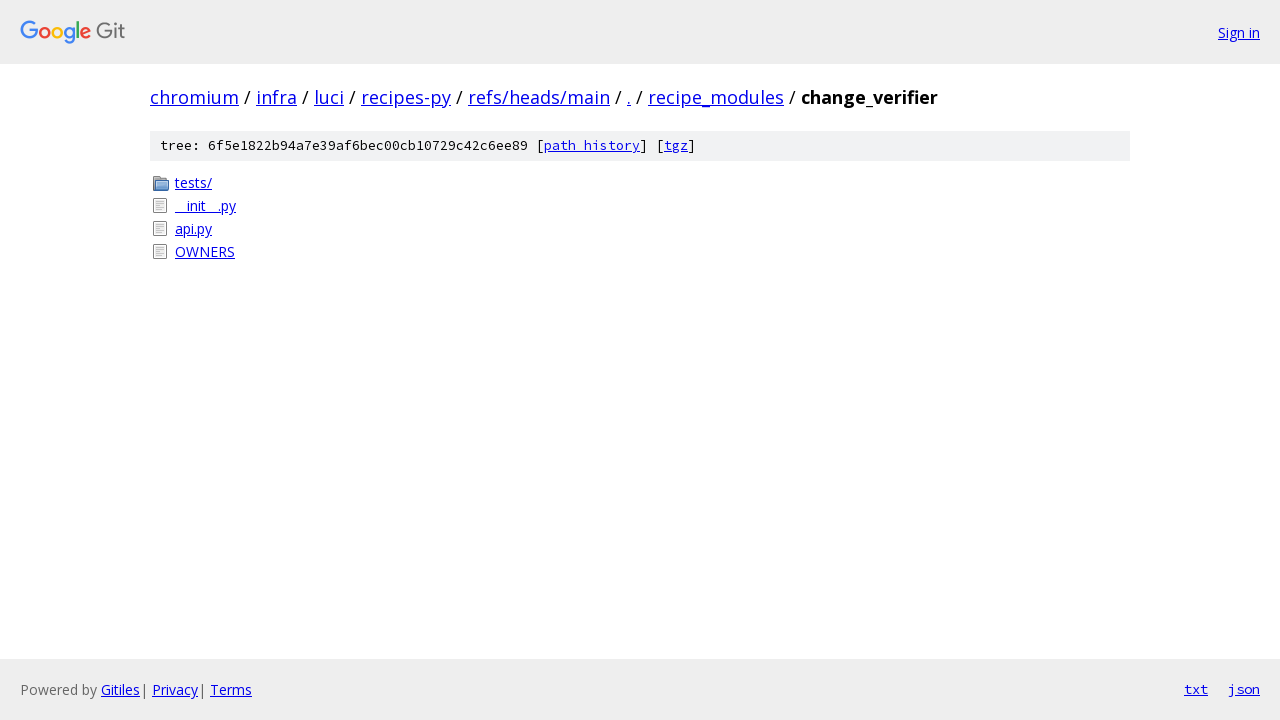

--- FILE ---
content_type: text/html; charset=utf-8
request_url: https://chromium.googlesource.com/infra/luci/recipes-py/+/refs/heads/main/recipe_modules/change_verifier/
body_size: 754
content:
<!DOCTYPE html><html lang="en"><head><meta charset="utf-8"><meta name="viewport" content="width=device-width, initial-scale=1"><title>recipe_modules/change_verifier - infra/luci/recipes-py - Git at Google</title><link rel="stylesheet" type="text/css" href="/+static/base.css"><!-- default customHeadTagPart --></head><body class="Site"><header class="Site-header"><div class="Header"><a class="Header-image" href="/"><img src="//www.gstatic.com/images/branding/lockups/2x/lockup_git_color_108x24dp.png" width="108" height="24" alt="Google Git"></a><div class="Header-menu"> <a class="Header-menuItem" href="https://accounts.google.com/AccountChooser?faa=1&amp;continue=https://chromium.googlesource.com/login/infra/luci/recipes-py/%2B/refs/heads/main/recipe_modules/change_verifier">Sign in</a> </div></div></header><div class="Site-content"><div class="Container "><div class="Breadcrumbs"><a class="Breadcrumbs-crumb" href="/?format=HTML">chromium</a> / <a class="Breadcrumbs-crumb" href="/infra/">infra</a> / <a class="Breadcrumbs-crumb" href="/infra/luci/">luci</a> / <a class="Breadcrumbs-crumb" href="/infra/luci/recipes-py/">recipes-py</a> / <a class="Breadcrumbs-crumb" href="/infra/luci/recipes-py/+/refs/heads/main">refs/heads/main</a> / <a class="Breadcrumbs-crumb" href="/infra/luci/recipes-py/+/refs/heads/main/">.</a> / <a class="Breadcrumbs-crumb" href="/infra/luci/recipes-py/+/refs/heads/main/recipe_modules">recipe_modules</a> / <span class="Breadcrumbs-crumb">change_verifier</span></div><div class="TreeDetail"><div class="u-sha1 u-monospace TreeDetail-sha1">tree: 6f5e1822b94a7e39af6bec00cb10729c42c6ee89 [<a href="/infra/luci/recipes-py/+log/refs/heads/main/recipe_modules/change_verifier">path history</a>] <span>[<a href="/infra/luci/recipes-py/+archive/refs/heads/main/recipe_modules/change_verifier.tar.gz">tgz</a>]</span></div><ol class="FileList"><li class="FileList-item FileList-item--gitTree" title="Tree - tests/"><a class="FileList-itemLink" href="/infra/luci/recipes-py/+/refs/heads/main/recipe_modules/change_verifier/tests/">tests/</a></li><li class="FileList-item FileList-item--regularFile" title="Regular file - __init__.py"><a class="FileList-itemLink" href="/infra/luci/recipes-py/+/refs/heads/main/recipe_modules/change_verifier/__init__.py">__init__.py</a></li><li class="FileList-item FileList-item--regularFile" title="Regular file - api.py"><a class="FileList-itemLink" href="/infra/luci/recipes-py/+/refs/heads/main/recipe_modules/change_verifier/api.py">api.py</a></li><li class="FileList-item FileList-item--regularFile" title="Regular file - OWNERS"><a class="FileList-itemLink" href="/infra/luci/recipes-py/+/refs/heads/main/recipe_modules/change_verifier/OWNERS">OWNERS</a></li></ol></div></div> <!-- Container --></div> <!-- Site-content --><footer class="Site-footer"><div class="Footer"><span class="Footer-poweredBy">Powered by <a href="https://gerrit.googlesource.com/gitiles/">Gitiles</a>| <a href="https://policies.google.com/privacy">Privacy</a>| <a href="https://policies.google.com/terms">Terms</a></span><span class="Footer-formats"><a class="u-monospace Footer-formatsItem" href="?format=TEXT">txt</a> <a class="u-monospace Footer-formatsItem" href="?format=JSON">json</a></span></div></footer></body></html>